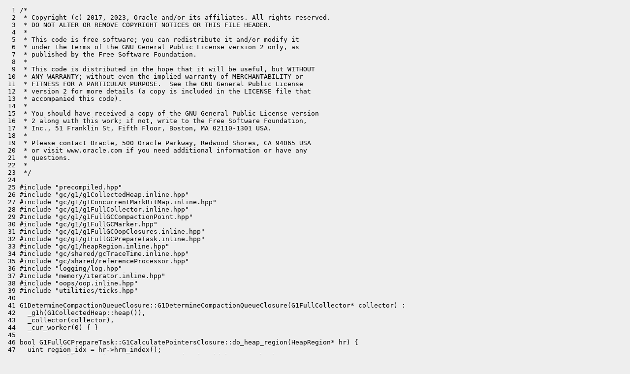

--- FILE ---
content_type: text/html
request_url: https://builds.shipilev.net/patch-openjdk-lilliput-jdk21/src/hotspot/share/gc/g1/g1FullGCPrepareTask.cpp-.html
body_size: 2301
content:
<!DOCTYPE html>
<html>
  <head>
    <meta charset="utf-8" />
    <title>Old src/hotspot/share/gc/g1/g1FullGCPrepareTask.cpp</title>
    <link rel="stylesheet" href="../../../../../style.css" />
  </head>
  <body>
    <pre>
  1 /*
  2  * Copyright (c) 2017, 2023, Oracle and/or its affiliates. All rights reserved.
  3  * DO NOT ALTER OR REMOVE COPYRIGHT NOTICES OR THIS FILE HEADER.
  4  *
  5  * This code is free software; you can redistribute it and/or modify it
  6  * under the terms of the GNU General Public License version 2 only, as
  7  * published by the Free Software Foundation.
  8  *
  9  * This code is distributed in the hope that it will be useful, but WITHOUT
 10  * ANY WARRANTY; without even the implied warranty of MERCHANTABILITY or
 11  * FITNESS FOR A PARTICULAR PURPOSE.  See the GNU General Public License
 12  * version 2 for more details (a copy is included in the LICENSE file that
 13  * accompanied this code).
 14  *
 15  * You should have received a copy of the GNU General Public License version
 16  * 2 along with this work; if not, write to the Free Software Foundation,
 17  * Inc., 51 Franklin St, Fifth Floor, Boston, MA 02110-1301 USA.
 18  *
 19  * Please contact Oracle, 500 Oracle Parkway, Redwood Shores, CA 94065 USA
 20  * or visit www.oracle.com if you need additional information or have any
 21  * questions.
 22  *
 23  */
 24 
 25 #include &quot;precompiled.hpp&quot;
 26 #include &quot;gc/g1/g1CollectedHeap.inline.hpp&quot;
 27 #include &quot;gc/g1/g1ConcurrentMarkBitMap.inline.hpp&quot;
 28 #include &quot;gc/g1/g1FullCollector.inline.hpp&quot;
 29 #include &quot;gc/g1/g1FullGCCompactionPoint.hpp&quot;
 30 #include &quot;gc/g1/g1FullGCMarker.hpp&quot;
 31 #include &quot;gc/g1/g1FullGCOopClosures.inline.hpp&quot;
 32 #include &quot;gc/g1/g1FullGCPrepareTask.inline.hpp&quot;
 33 #include &quot;gc/g1/heapRegion.inline.hpp&quot;
 34 #include &quot;gc/shared/gcTraceTime.inline.hpp&quot;
 35 #include &quot;gc/shared/referenceProcessor.hpp&quot;
 36 #include &quot;logging/log.hpp&quot;
 37 #include &quot;memory/iterator.inline.hpp&quot;
 38 #include &quot;oops/oop.inline.hpp&quot;
 39 #include &quot;utilities/ticks.hpp&quot;
 40 
 41 G1DetermineCompactionQueueClosure::G1DetermineCompactionQueueClosure(G1FullCollector* collector) :
 42   _g1h(G1CollectedHeap::heap()),
 43   _collector(collector),
 44   _cur_worker(0) { }
 45 
 46 bool G1FullGCPrepareTask::G1CalculatePointersClosure::do_heap_region(HeapRegion* hr) {
 47   uint region_idx = hr-&gt;hrm_index();
 48   assert(_collector-&gt;is_compaction_target(region_idx), &quot;must be&quot;);
 49 
 50   assert(!hr-&gt;is_humongous(), &quot;must be&quot;);
 51 
 52   prepare_for_compaction(hr);
 53 
 54   return false;
 55 }
 56 
 57 G1FullGCPrepareTask::G1FullGCPrepareTask(G1FullCollector* collector) :
 58     G1FullGCTask(&quot;G1 Prepare Compact Task&quot;, collector),
 59     _has_free_compaction_targets(false),
 60     _hrclaimer(collector-&gt;workers()) {
 61 }
 62 
 63 void G1FullGCPrepareTask::set_has_free_compaction_targets() {
 64   if (!_has_free_compaction_targets) {
 65     _has_free_compaction_targets = true;
 66   }
 67 }
 68 
 69 bool G1FullGCPrepareTask::has_free_compaction_targets() {
 70   return _has_free_compaction_targets;
 71 }
 72 
 73 void G1FullGCPrepareTask::work(uint worker_id) {
 74   Ticks start = Ticks::now();
 75   // Calculate the target locations for the objects in the non-free regions of
 76   // the compaction queues provided by the associate compaction point.
 77   {
 78     G1FullGCCompactionPoint* compaction_point = collector()-&gt;compaction_point(worker_id);
 79     G1CalculatePointersClosure closure(collector(), compaction_point);
 80 
 81     for (GrowableArrayIterator&lt;HeapRegion*&gt; it = compaction_point-&gt;regions()-&gt;begin();
 82          it != compaction_point-&gt;regions()-&gt;end();
 83          ++it) {
 84       closure.do_heap_region(*it);
 85     }
 86     compaction_point-&gt;update();
 87     // Determine if there are any unused compaction targets. This is only the case if
 88     // there are
 89     // - any regions in queue, so no free ones either.
 90     // - and the current region is not the last one in the list.
 91     if (compaction_point-&gt;has_regions() &amp;&amp;
 92         compaction_point-&gt;current_region() != compaction_point-&gt;regions()-&gt;last()) {
 93       set_has_free_compaction_targets();
 94     }
 95   }
 96   log_task(&quot;Prepare compaction task&quot;, worker_id, start);
 97 }
 98 
 99 G1FullGCPrepareTask::G1CalculatePointersClosure::G1CalculatePointersClosure(G1FullCollector* collector,
100                                                                             G1FullGCCompactionPoint* cp) :
101   _g1h(G1CollectedHeap::heap()),
102   _collector(collector),
103   _bitmap(collector-&gt;mark_bitmap()),
104   _cp(cp) { }
105 
106 
107 G1FullGCPrepareTask::G1PrepareCompactLiveClosure::G1PrepareCompactLiveClosure(G1FullGCCompactionPoint* cp) :
108     _cp(cp) { }
109 
110 size_t G1FullGCPrepareTask::G1PrepareCompactLiveClosure::apply(oop object) {
111   size_t size = object-&gt;size();
112   _cp-&gt;forward(object, size);
113   return size;
114 }
115 
116 void G1FullGCPrepareTask::G1CalculatePointersClosure::prepare_for_compaction(HeapRegion* hr) {
117   if (!_collector-&gt;is_free(hr-&gt;hrm_index())) {
118     G1PrepareCompactLiveClosure prepare_compact(_cp);
119     hr-&gt;apply_to_marked_objects(_bitmap, &amp;prepare_compact);
120   }
121 }
    </pre>
  </body>
</html>